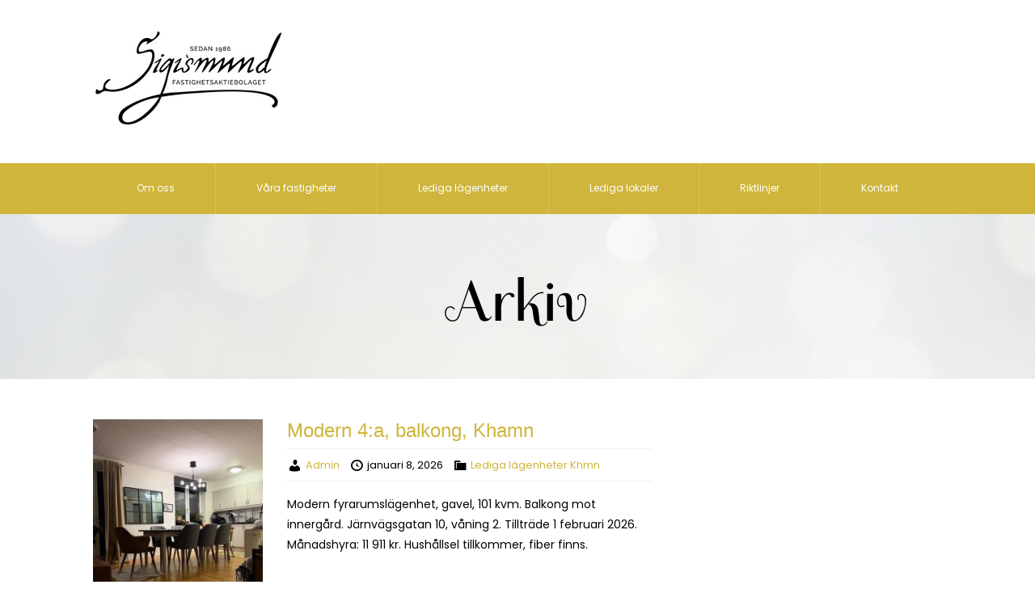

--- FILE ---
content_type: text/html; charset=UTF-8
request_url: https://www.sigismundfastigheter.se/nyheter/
body_size: 12110
content:
<!doctype html>
<html lang="sv-SE">

<head>
	<meta charset="UTF-8">
	<meta name="viewport" content="width=device-width, initial-scale=1">
	<link rel="profile" href="https://gmpg.org/xfn/11">
	<link rel="pingback" href="https://www.sigismundfastigheter.se/xmlrpc.php" />
	<title>Nyheter &#8211; sigismundfastigheter.se</title>
<meta name='robots' content='max-image-preview:large' />
<link rel='dns-prefetch' href='//fonts-static.group-cdn.one' />
<style id='wp-img-auto-sizes-contain-inline-css' type='text/css'>
img:is([sizes=auto i],[sizes^="auto," i]){contain-intrinsic-size:3000px 1500px}
/*# sourceURL=wp-img-auto-sizes-contain-inline-css */
</style>
<link rel='stylesheet' id='ot-google-fonts-via-onecom-cdn-poppins-css' href='https://fonts-static.group-cdn.one/fonts/google/poppins/poppins.css' type='text/css' media='all' />
<link rel='stylesheet' id='ot-google-fonts-via-onecom-cdn-spirax-css' href='https://fonts-static.group-cdn.one/fonts/google/spirax/spirax.css' type='text/css' media='all' />
<style id='wp-emoji-styles-inline-css' type='text/css'>

	img.wp-smiley, img.emoji {
		display: inline !important;
		border: none !important;
		box-shadow: none !important;
		height: 1em !important;
		width: 1em !important;
		margin: 0 0.07em !important;
		vertical-align: -0.1em !important;
		background: none !important;
		padding: 0 !important;
	}
/*# sourceURL=wp-emoji-styles-inline-css */
</style>
<style id='wp-block-library-inline-css' type='text/css'>
:root{--wp-block-synced-color:#7a00df;--wp-block-synced-color--rgb:122,0,223;--wp-bound-block-color:var(--wp-block-synced-color);--wp-editor-canvas-background:#ddd;--wp-admin-theme-color:#007cba;--wp-admin-theme-color--rgb:0,124,186;--wp-admin-theme-color-darker-10:#006ba1;--wp-admin-theme-color-darker-10--rgb:0,107,160.5;--wp-admin-theme-color-darker-20:#005a87;--wp-admin-theme-color-darker-20--rgb:0,90,135;--wp-admin-border-width-focus:2px}@media (min-resolution:192dpi){:root{--wp-admin-border-width-focus:1.5px}}.wp-element-button{cursor:pointer}:root .has-very-light-gray-background-color{background-color:#eee}:root .has-very-dark-gray-background-color{background-color:#313131}:root .has-very-light-gray-color{color:#eee}:root .has-very-dark-gray-color{color:#313131}:root .has-vivid-green-cyan-to-vivid-cyan-blue-gradient-background{background:linear-gradient(135deg,#00d084,#0693e3)}:root .has-purple-crush-gradient-background{background:linear-gradient(135deg,#34e2e4,#4721fb 50%,#ab1dfe)}:root .has-hazy-dawn-gradient-background{background:linear-gradient(135deg,#faaca8,#dad0ec)}:root .has-subdued-olive-gradient-background{background:linear-gradient(135deg,#fafae1,#67a671)}:root .has-atomic-cream-gradient-background{background:linear-gradient(135deg,#fdd79a,#004a59)}:root .has-nightshade-gradient-background{background:linear-gradient(135deg,#330968,#31cdcf)}:root .has-midnight-gradient-background{background:linear-gradient(135deg,#020381,#2874fc)}:root{--wp--preset--font-size--normal:16px;--wp--preset--font-size--huge:42px}.has-regular-font-size{font-size:1em}.has-larger-font-size{font-size:2.625em}.has-normal-font-size{font-size:var(--wp--preset--font-size--normal)}.has-huge-font-size{font-size:var(--wp--preset--font-size--huge)}.has-text-align-center{text-align:center}.has-text-align-left{text-align:left}.has-text-align-right{text-align:right}.has-fit-text{white-space:nowrap!important}#end-resizable-editor-section{display:none}.aligncenter{clear:both}.items-justified-left{justify-content:flex-start}.items-justified-center{justify-content:center}.items-justified-right{justify-content:flex-end}.items-justified-space-between{justify-content:space-between}.screen-reader-text{border:0;clip-path:inset(50%);height:1px;margin:-1px;overflow:hidden;padding:0;position:absolute;width:1px;word-wrap:normal!important}.screen-reader-text:focus{background-color:#ddd;clip-path:none;color:#444;display:block;font-size:1em;height:auto;left:5px;line-height:normal;padding:15px 23px 14px;text-decoration:none;top:5px;width:auto;z-index:100000}html :where(.has-border-color){border-style:solid}html :where([style*=border-top-color]){border-top-style:solid}html :where([style*=border-right-color]){border-right-style:solid}html :where([style*=border-bottom-color]){border-bottom-style:solid}html :where([style*=border-left-color]){border-left-style:solid}html :where([style*=border-width]){border-style:solid}html :where([style*=border-top-width]){border-top-style:solid}html :where([style*=border-right-width]){border-right-style:solid}html :where([style*=border-bottom-width]){border-bottom-style:solid}html :where([style*=border-left-width]){border-left-style:solid}html :where(img[class*=wp-image-]){height:auto;max-width:100%}:where(figure){margin:0 0 1em}html :where(.is-position-sticky){--wp-admin--admin-bar--position-offset:var(--wp-admin--admin-bar--height,0px)}@media screen and (max-width:600px){html :where(.is-position-sticky){--wp-admin--admin-bar--position-offset:0px}}

/*# sourceURL=wp-block-library-inline-css */
</style><style id='global-styles-inline-css' type='text/css'>
:root{--wp--preset--aspect-ratio--square: 1;--wp--preset--aspect-ratio--4-3: 4/3;--wp--preset--aspect-ratio--3-4: 3/4;--wp--preset--aspect-ratio--3-2: 3/2;--wp--preset--aspect-ratio--2-3: 2/3;--wp--preset--aspect-ratio--16-9: 16/9;--wp--preset--aspect-ratio--9-16: 9/16;--wp--preset--color--black: #000000;--wp--preset--color--cyan-bluish-gray: #abb8c3;--wp--preset--color--white: #ffffff;--wp--preset--color--pale-pink: #f78da7;--wp--preset--color--vivid-red: #cf2e2e;--wp--preset--color--luminous-vivid-orange: #ff6900;--wp--preset--color--luminous-vivid-amber: #fcb900;--wp--preset--color--light-green-cyan: #7bdcb5;--wp--preset--color--vivid-green-cyan: #00d084;--wp--preset--color--pale-cyan-blue: #8ed1fc;--wp--preset--color--vivid-cyan-blue: #0693e3;--wp--preset--color--vivid-purple: #9b51e0;--wp--preset--gradient--vivid-cyan-blue-to-vivid-purple: linear-gradient(135deg,rgb(6,147,227) 0%,rgb(155,81,224) 100%);--wp--preset--gradient--light-green-cyan-to-vivid-green-cyan: linear-gradient(135deg,rgb(122,220,180) 0%,rgb(0,208,130) 100%);--wp--preset--gradient--luminous-vivid-amber-to-luminous-vivid-orange: linear-gradient(135deg,rgb(252,185,0) 0%,rgb(255,105,0) 100%);--wp--preset--gradient--luminous-vivid-orange-to-vivid-red: linear-gradient(135deg,rgb(255,105,0) 0%,rgb(207,46,46) 100%);--wp--preset--gradient--very-light-gray-to-cyan-bluish-gray: linear-gradient(135deg,rgb(238,238,238) 0%,rgb(169,184,195) 100%);--wp--preset--gradient--cool-to-warm-spectrum: linear-gradient(135deg,rgb(74,234,220) 0%,rgb(151,120,209) 20%,rgb(207,42,186) 40%,rgb(238,44,130) 60%,rgb(251,105,98) 80%,rgb(254,248,76) 100%);--wp--preset--gradient--blush-light-purple: linear-gradient(135deg,rgb(255,206,236) 0%,rgb(152,150,240) 100%);--wp--preset--gradient--blush-bordeaux: linear-gradient(135deg,rgb(254,205,165) 0%,rgb(254,45,45) 50%,rgb(107,0,62) 100%);--wp--preset--gradient--luminous-dusk: linear-gradient(135deg,rgb(255,203,112) 0%,rgb(199,81,192) 50%,rgb(65,88,208) 100%);--wp--preset--gradient--pale-ocean: linear-gradient(135deg,rgb(255,245,203) 0%,rgb(182,227,212) 50%,rgb(51,167,181) 100%);--wp--preset--gradient--electric-grass: linear-gradient(135deg,rgb(202,248,128) 0%,rgb(113,206,126) 100%);--wp--preset--gradient--midnight: linear-gradient(135deg,rgb(2,3,129) 0%,rgb(40,116,252) 100%);--wp--preset--font-size--small: 13px;--wp--preset--font-size--medium: 20px;--wp--preset--font-size--large: 36px;--wp--preset--font-size--x-large: 42px;--wp--preset--spacing--20: 0.44rem;--wp--preset--spacing--30: 0.67rem;--wp--preset--spacing--40: 1rem;--wp--preset--spacing--50: 1.5rem;--wp--preset--spacing--60: 2.25rem;--wp--preset--spacing--70: 3.38rem;--wp--preset--spacing--80: 5.06rem;--wp--preset--shadow--natural: 6px 6px 9px rgba(0, 0, 0, 0.2);--wp--preset--shadow--deep: 12px 12px 50px rgba(0, 0, 0, 0.4);--wp--preset--shadow--sharp: 6px 6px 0px rgba(0, 0, 0, 0.2);--wp--preset--shadow--outlined: 6px 6px 0px -3px rgb(255, 255, 255), 6px 6px rgb(0, 0, 0);--wp--preset--shadow--crisp: 6px 6px 0px rgb(0, 0, 0);}:where(.is-layout-flex){gap: 0.5em;}:where(.is-layout-grid){gap: 0.5em;}body .is-layout-flex{display: flex;}.is-layout-flex{flex-wrap: wrap;align-items: center;}.is-layout-flex > :is(*, div){margin: 0;}body .is-layout-grid{display: grid;}.is-layout-grid > :is(*, div){margin: 0;}:where(.wp-block-columns.is-layout-flex){gap: 2em;}:where(.wp-block-columns.is-layout-grid){gap: 2em;}:where(.wp-block-post-template.is-layout-flex){gap: 1.25em;}:where(.wp-block-post-template.is-layout-grid){gap: 1.25em;}.has-black-color{color: var(--wp--preset--color--black) !important;}.has-cyan-bluish-gray-color{color: var(--wp--preset--color--cyan-bluish-gray) !important;}.has-white-color{color: var(--wp--preset--color--white) !important;}.has-pale-pink-color{color: var(--wp--preset--color--pale-pink) !important;}.has-vivid-red-color{color: var(--wp--preset--color--vivid-red) !important;}.has-luminous-vivid-orange-color{color: var(--wp--preset--color--luminous-vivid-orange) !important;}.has-luminous-vivid-amber-color{color: var(--wp--preset--color--luminous-vivid-amber) !important;}.has-light-green-cyan-color{color: var(--wp--preset--color--light-green-cyan) !important;}.has-vivid-green-cyan-color{color: var(--wp--preset--color--vivid-green-cyan) !important;}.has-pale-cyan-blue-color{color: var(--wp--preset--color--pale-cyan-blue) !important;}.has-vivid-cyan-blue-color{color: var(--wp--preset--color--vivid-cyan-blue) !important;}.has-vivid-purple-color{color: var(--wp--preset--color--vivid-purple) !important;}.has-black-background-color{background-color: var(--wp--preset--color--black) !important;}.has-cyan-bluish-gray-background-color{background-color: var(--wp--preset--color--cyan-bluish-gray) !important;}.has-white-background-color{background-color: var(--wp--preset--color--white) !important;}.has-pale-pink-background-color{background-color: var(--wp--preset--color--pale-pink) !important;}.has-vivid-red-background-color{background-color: var(--wp--preset--color--vivid-red) !important;}.has-luminous-vivid-orange-background-color{background-color: var(--wp--preset--color--luminous-vivid-orange) !important;}.has-luminous-vivid-amber-background-color{background-color: var(--wp--preset--color--luminous-vivid-amber) !important;}.has-light-green-cyan-background-color{background-color: var(--wp--preset--color--light-green-cyan) !important;}.has-vivid-green-cyan-background-color{background-color: var(--wp--preset--color--vivid-green-cyan) !important;}.has-pale-cyan-blue-background-color{background-color: var(--wp--preset--color--pale-cyan-blue) !important;}.has-vivid-cyan-blue-background-color{background-color: var(--wp--preset--color--vivid-cyan-blue) !important;}.has-vivid-purple-background-color{background-color: var(--wp--preset--color--vivid-purple) !important;}.has-black-border-color{border-color: var(--wp--preset--color--black) !important;}.has-cyan-bluish-gray-border-color{border-color: var(--wp--preset--color--cyan-bluish-gray) !important;}.has-white-border-color{border-color: var(--wp--preset--color--white) !important;}.has-pale-pink-border-color{border-color: var(--wp--preset--color--pale-pink) !important;}.has-vivid-red-border-color{border-color: var(--wp--preset--color--vivid-red) !important;}.has-luminous-vivid-orange-border-color{border-color: var(--wp--preset--color--luminous-vivid-orange) !important;}.has-luminous-vivid-amber-border-color{border-color: var(--wp--preset--color--luminous-vivid-amber) !important;}.has-light-green-cyan-border-color{border-color: var(--wp--preset--color--light-green-cyan) !important;}.has-vivid-green-cyan-border-color{border-color: var(--wp--preset--color--vivid-green-cyan) !important;}.has-pale-cyan-blue-border-color{border-color: var(--wp--preset--color--pale-cyan-blue) !important;}.has-vivid-cyan-blue-border-color{border-color: var(--wp--preset--color--vivid-cyan-blue) !important;}.has-vivid-purple-border-color{border-color: var(--wp--preset--color--vivid-purple) !important;}.has-vivid-cyan-blue-to-vivid-purple-gradient-background{background: var(--wp--preset--gradient--vivid-cyan-blue-to-vivid-purple) !important;}.has-light-green-cyan-to-vivid-green-cyan-gradient-background{background: var(--wp--preset--gradient--light-green-cyan-to-vivid-green-cyan) !important;}.has-luminous-vivid-amber-to-luminous-vivid-orange-gradient-background{background: var(--wp--preset--gradient--luminous-vivid-amber-to-luminous-vivid-orange) !important;}.has-luminous-vivid-orange-to-vivid-red-gradient-background{background: var(--wp--preset--gradient--luminous-vivid-orange-to-vivid-red) !important;}.has-very-light-gray-to-cyan-bluish-gray-gradient-background{background: var(--wp--preset--gradient--very-light-gray-to-cyan-bluish-gray) !important;}.has-cool-to-warm-spectrum-gradient-background{background: var(--wp--preset--gradient--cool-to-warm-spectrum) !important;}.has-blush-light-purple-gradient-background{background: var(--wp--preset--gradient--blush-light-purple) !important;}.has-blush-bordeaux-gradient-background{background: var(--wp--preset--gradient--blush-bordeaux) !important;}.has-luminous-dusk-gradient-background{background: var(--wp--preset--gradient--luminous-dusk) !important;}.has-pale-ocean-gradient-background{background: var(--wp--preset--gradient--pale-ocean) !important;}.has-electric-grass-gradient-background{background: var(--wp--preset--gradient--electric-grass) !important;}.has-midnight-gradient-background{background: var(--wp--preset--gradient--midnight) !important;}.has-small-font-size{font-size: var(--wp--preset--font-size--small) !important;}.has-medium-font-size{font-size: var(--wp--preset--font-size--medium) !important;}.has-large-font-size{font-size: var(--wp--preset--font-size--large) !important;}.has-x-large-font-size{font-size: var(--wp--preset--font-size--x-large) !important;}
/*# sourceURL=global-styles-inline-css */
</style>

<style id='classic-theme-styles-inline-css' type='text/css'>
/*! This file is auto-generated */
.wp-block-button__link{color:#fff;background-color:#32373c;border-radius:9999px;box-shadow:none;text-decoration:none;padding:calc(.667em + 2px) calc(1.333em + 2px);font-size:1.125em}.wp-block-file__button{background:#32373c;color:#fff;text-decoration:none}
/*# sourceURL=/wp-includes/css/classic-themes.min.css */
</style>
<link rel='stylesheet' id='contact-form-7-css' href='https://www.sigismundfastigheter.se/wp-content/plugins/contact-form-7/includes/css/styles.css?ver=6.1.4' type='text/css' media='all' />
<link rel='stylesheet' id='style-oct-all-css' href='https://www.sigismundfastigheter.se/wp-content/themes/onecom-grace-fellowship/assets/min-css/style.min.css?ver=1.5.5' type='text/css' media='all' />
<link rel='stylesheet' id='dashicons-css' href='https://www.sigismundfastigheter.se/wp-includes/css/dashicons.min.css?ver=6.9' type='text/css' media='all' />
<link rel='stylesheet' id='poppins-google-font-css' href='//fonts-static.group-cdn.one/fonts/google/poppins/poppins.css?ver=6.9' type='text/css' media='all' />
<link rel='stylesheet' id='spirax-google-font-css' href='//fonts-static.group-cdn.one/fonts/google/spirax/spirax.css?ver=6.9' type='text/css' media='all' />
<script type="text/javascript" src="https://www.sigismundfastigheter.se/wp-includes/js/jquery/jquery.min.js?ver=3.7.1" id="jquery-core-js"></script>
<script type="text/javascript" src="https://www.sigismundfastigheter.se/wp-includes/js/jquery/jquery-migrate.min.js?ver=3.4.1" id="jquery-migrate-js"></script>
<link rel="https://api.w.org/" href="https://www.sigismundfastigheter.se/wp-json/" /><link rel="EditURI" type="application/rsd+xml" title="RSD" href="https://www.sigismundfastigheter.se/xmlrpc.php?rsd" />
<meta name="generator" content="WordPress 6.9" />
<!-- Analytics by WP Statistics - https://wp-statistics.com -->
<link rel="icon" href="https://www.sigismundfastigheter.se/wp-content/uploads/2021/10/cropped-Untitled-design-2-32x32.png" sizes="32x32" />
<link rel="icon" href="https://www.sigismundfastigheter.se/wp-content/uploads/2021/10/cropped-Untitled-design-2-192x192.png" sizes="192x192" />
<link rel="apple-touch-icon" href="https://www.sigismundfastigheter.se/wp-content/uploads/2021/10/cropped-Untitled-design-2-180x180.png" />
<meta name="msapplication-TileImage" content="https://www.sigismundfastigheter.se/wp-content/uploads/2021/10/cropped-Untitled-design-2-270x270.png" />
	


<style type="text/css">
    
    /* Primary Skin Color */
    .oct-post-meta a,
    oct-post-meta a:visited,
    .widget-area a,
    .widget-area a:visited,
    .card-body h2 a,
    .card-body h2 a:visited {
        color: #cfb53b;
    }

    /* Primary Skin Color */
    /* a:hover,
        .section-content a:hover,
        .featured-box a:hover,
        .oct-main-content a:hover,
        .widget a:hover,
        .oct-post-meta a:hover,
        .widget-area a:hover,
        .widget-area h2 a:hover,
        .card-body h2 a:hover{
            color: #cfb53b;
        } */

    #wp-calendar thead th {
        background-color: #cfb53b;
    }

    /* a.oct-btn-primary,
        a.oct-btn-primary:visited,
            border-color: #cfb53b !important;
        } */
    /* a.oct-btn-primary:hover {
            background-color: #cfb53b;
        } */

    /* .onecom-webshop-main button,
        .onecom-webshop-main button:visited{
            border-color: #cfb53b;
            color: #cfb53b;
        }
        .onecom-webshop-main a.button:hover,
        .onecom-webshop-main button:hover
        {
            background-color: #cfb53b !important;
        } */

    body {color:#000000;}.onecom-webshop-main svg {fill:#000000;}#page{background-color:#ffffff;}section{background-color:#ffffff;}h1  {color:#000000;}h2{color:#000000;}h3{color:#000000;}h4{color:#000000;}h5{color:#000000;}h6{color:#000000;}a, .page .oct-post-content a, .single .oct-post-content a,.section-content a, .featured-box a, .oct-main-content a, .widget a, .textwidget a, .service-details a{color:#cfb53b;}a:active, .page .oct-post-content a:active, .single .oct-post-content a:active, .section-content a:active, .featured-box a:active, .oct-main-content a:active, .widget a:active, .textwidget a:active, .service-details a:active{color:#cfb53b;}a:visited, .page .oct-post-content a:visited, .single .oct-post-content a:visited, .section-content a:visited, .featured-box a:visited, .oct-main-content a:visited, .widget a:visited, .textwidget a:visited, .service-details a:visited{color:#cfb53b;}a:hover, .page .oct-post-content a:hover, .single .oct-post-content a:hover, .section-content a:hover, .featured-box a:hover, .oct-main-content a:hover, .widget a:hover, .oct-post-meta a:hover, .widget-area a:hover, .widget-area h2 a:hover, .card-body h2 a:hover{color:#D9C363;}.oct-btn-primary, .oct-btn-primary:visited, .oct-btn-primary:active,
                a.oct-btn-primary, a.oct-btn-primary:visited, a.oct-btn-primary:active,
                input[type="submit"]{color:#ffffff;background-color:#cfb53b;}.oct-btn-primary:hover, a.oct-btn-primary:hover,input[type="submit"]:hover {color:#ffffff;background-color:#D9C363;}.onecom-webshop-main a.button, .onecom-webshop-main button, .onecom-webshop-main a.button:visited{color:#ffffff;background-color:#cfb53b;}.onecom-webshop-main a.button:hover, .onecom-webshop-main button:hover{color:#ffffff !important;background-color:#D9C363 !important;}.onecom-webshop-main a.button.button-back {color:#ffffff; background-color:#cfb53b;}.oct-btn-secondary, .oct-btn-secondary:visited, .oct-btn-secondary:active{color:#ffffff;background-color:#cfb53b;}.oct-btn-secondary:hover{color:#ffffff;background-color:#D9C363;}.oct-header-menu {background-color:#cfb53b;}#primary-nav ul li a{color:#ffffff;}#primary-nav ul li:hover > a{color:#000000;}#primary-nav ul li.current_page_item a, #primary-nav ul li.current-menu-item>a, #primary-nav ul li.current-menu-parent a{color:#000000;}#primary-nav ul li a{background-color:#cfb53b;}#primary-nav ul li:hover > a{background-color:#eee8aa;}#primary-nav ul li.current_page_item a, #primary-nav ul li.current-menu-item>a, #primary-nav ul li.current-menu-parent a{background-color:#eee8aa;}#primary-nav ul.sub-menu li a{color:#ffffff;}#primary-nav ul.sub-menu li:hover > a{color:#000000;}#primary-nav ul.sub-menu li.current_page_item a, #primary-nav ul.sub-menu li.current-menu-item a{color:#000000;}#primary-nav ul.sub-menu li a{background-color:#cfb53b;}#primary-nav ul.sub-menu li:hover > a{background-color:#eee8aa;}#primary-nav ul.sub-menu li.current_page_item a, #primary-nav ul.sub-menu li.current-menu-item a{background-color:#eee8aa;}.oct-head-bar{background-color:#ffffff;}.oct-site-logo .logo-text-1 {color:#cfb53b;}.oct-site-logo .logo-text-2 {color:#cfb53b;}.oct-site-logo .logo-text-3{color:#6c6c6e;}.home-banner h2 {color:#ffffff;}.home-banner .sub-title {color:#60330f;}.home-banner {background-color:#f1f1f1;}.page-header h1 {color:#000000;}section.page-header{background-color:#f1f1f1;background-image:url( https://www.sigismundfastigheter.se/wp-content/uploads/2019/10/church-inner-page-header@2x.png );}#oct-site-footer{background-color:#f8f6d9;background-image:url( https://www.sigismundfastigheter.se/wp-content/uploads/2019/10/church-inner-page-header@2x.png );}#oct-site-footer h3{color:#000000;}#oct-site-footer, #oct-site-footer p, #oct-site-footer h4{color:#000000;}#oct-site-footer a{color:#000000;}#oct-site-footer a:active{color:#000000;}#oct-site-footer a:visited{color:#000000;}#oct-site-footer a:hover{color:#333333;}#oct-copyright {background-color:#cfb53b;}#oct-copyright, #oct-copyright p{color:#000000;}.oct-head-bar .logo-text-1 {font-family:Poppins;font-size:32px;font-style:normal;font-weight:bold;text-decoration:none;}.oct-head-bar .logo-text-2 {font-family:Poppins;font-size:32px;font-style:normal;font-weight:bold;text-decoration:none;}.oct-head-bar .logo-text-3 {font-family:Poppins;font-size:10px;font-style:normal;font-weight:bold;text-decoration:none;}#primary-nav ul li a{font-family:Poppins;font-size:12px;font-style:normal;font-weight:400;text-decoration:none;}body, body p, .section-content, .section-content p, .sidebar, .oct-main-content, .oct-main-content p, widget-area, .textwidget{font-family:Poppins;font-size:14px;font-style:normal;font-weight:400;}h1, .oct-main-content h1, .widget-sidebar h1{font-family:Spirax;font-size:72px;font-style:normal;font-weight:normal;text-decoration:none;}h2, .oct-main-content h2, .widget-sidebar h2 {font-family:Spirax;font-size:72px;font-style:normal;font-weight:normal;text-decoration:none;}h3, .oct-main-content h3, .widget-sidebar h3{font-family:Poppins;font-size:24px;font-style:normal;font-weight:400;text-decoration:none;}h4, .oct-main-content h4, .widget-sidebar h4{font-family:Poppins;font-size:24px;font-style:normal;font-weight:400;text-decoration:none;}h5, .oct-main-content h5, .widget-sidebar h5{font-family:Poppins;font-size:16px;font-style:normal;text-decoration:none;}h6, .oct-main-content h6, .widget-sidebar h6{font-family:Poppins;font-size:14px;font-style:normal;font-weight:400;text-decoration:none;}.section-title h2 {font-family:Spirax;font-size:72px;font-style:normal;font-weight:normal;text-decoration:none;}.oct-btn-primary{font-family:Poppins;font-size:14px;font-style:normal;font-weight:normal;text-decoration:none;}.oct-btn-secondary{font-family:Poppins;font-size:14px;font-style:normal;font-weight:normal;text-decoration:none;}#oct-site-footer h3 {font-family:Spirax;font-size:36px;font-style:normal;font-weight:400;text-decoration:none;}#oct-site-footer, #oct-site-footer div, #oct-site-footer p, #oct-site-footer li {font-family:Poppins;font-size:12px;font-style:normal;font-weight:normal;line-height:22px;text-decoration:none;}/* Your custom CSS goes here */</style>	<link rel='stylesheet' id='one-shortcode-css-css' href='https://www.sigismundfastigheter.se/wp-content/themes/onecom-grace-fellowship/one-shortcodes/min-css/one-shortcodes.min.css?ver=6.9' type='text/css' media='all' />
</head>

<body class="blog wp-custom-logo wp-theme-onecom-grace-fellowship onecom-theme onecom-grace-fellowship">
	<div id="oct-wrapper">
		<div id="page">
			<a class="skip-link screen-reader-text" href="#content">Skip to content</a>

			<header id="masthead" class="site-header">
				<section class="oct-head-bar">
    <div class="container">
        <div class="row d-md-none">
            <div class="col-1">
                <button class="menu-toggle mobile-only" aria-controls="sticky_menu" aria-expanded="false">Menu</button>
            </div>
        </div>
        <div class="row d-md-flex">
            <div class="col-12 col-md-3">
                <div class="oct-site-logo">
                    
                        <h1 class="site-title">
                            <a href="https://www.sigismundfastigheter.se/" rel="home">
                                <img src="https://www.sigismundfastigheter.se/wp-content/uploads/2021/10/Sigismund-logga-238x130-1.png" alt="sigismundfastigheter.se" role="logo" />                            </a>
                        </h1>

                                    </div>
                
            </div>
            

            <div class="col-12 col-md-1">
            </div>

        </div>
    </div>
</section><section class="site-header oct-header-menu d-none d-md-block">
    <header>
        <div class="container">
            <div class="row">
                <div class="col-12">
                    <!-- START nav container -->
                    <nav class="nav primary-nav" id="primary-nav">
                        <ul id="menu-primary" class="menu"><li id="menu-item-223" class="menu-item menu-item-type-post_type menu-item-object-page menu-item-223"><a href="https://www.sigismundfastigheter.se/om-oss/">Om oss</a></li>
<li id="menu-item-835" class="menu-item menu-item-type-post_type menu-item-object-page menu-item-835"><a href="https://www.sigismundfastigheter.se/vara-fastigheter-3/">Våra fastigheter</a></li>
<li id="menu-item-1243" class="menu-item menu-item-type-taxonomy menu-item-object-category menu-item-1243"><a href="https://www.sigismundfastigheter.se/category/ledigt/">Lediga lägenheter</a></li>
<li id="menu-item-404" class="menu-item menu-item-type-post_type menu-item-object-page menu-item-404"><a href="https://www.sigismundfastigheter.se/lediga-rum/">Lediga lokaler</a></li>
<li id="menu-item-1689" class="menu-item menu-item-type-post_type menu-item-object-page menu-item-1689"><a href="https://www.sigismundfastigheter.se/riktlinjer/">Riktlinjer</a></li>
<li id="menu-item-219" class="menu-item menu-item-type-post_type menu-item-object-page menu-item-219"><a href="https://www.sigismundfastigheter.se/kontakt/">Kontakt</a></li>
</ul>                    </nav>
                </div>
            </div>
        </div>
    </header>
</section>
			</header><!-- #masthead --><!-- Get header title -->
<section class="page-header">
	<div class="container">
		<div class="row">
			<div class="col-12">
				<div class="page-title text-center">
					<h1>
						Arkiv					</h1>
				</div>
			</div>
		</div>
	</div>
</section>


<!-- START Main page content -->
<section class="oct-main-section" role="main">

	<div class="container">
		<div class="row">

			<!-- Left Sidebar -->
			
			<!-- Main Content -->
			<div class="col-md-8">
				<!-- Post Block -->
<article class="main-content-box">

    <div class="row section-content-box">
        <!-- Featured Image -->
                    <div class="col-md-4">
                <figure class="featured-media">
                    <img width="240" height="320" src="https://www.sigismundfastigheter.se/wp-content/uploads/2026/01/Jarnvagsg-4a-101kvm-huvudbild.jpg" class="img-fluid wp-post-image" alt="" decoding="async" fetchpriority="high" srcset="https://www.sigismundfastigheter.se/wp-content/uploads/2026/01/Jarnvagsg-4a-101kvm-huvudbild.jpg 240w, https://www.sigismundfastigheter.se/wp-content/uploads/2026/01/Jarnvagsg-4a-101kvm-huvudbild-225x300.jpg 225w" sizes="(max-width: 240px) 100vw, 240px" />                </figure>
            </div>
                <!-- Main page/post content -->
        <div class="main-content col-md-8">
            <header>
                <h3>
                    <a href="https://www.sigismundfastigheter.se/2026/01/08/modern-4a-balkong-khamn/">
                        Modern 4:a, balkong, Khamn                    </a>
                </h3>
            </header>

            <!-- Post Metadata -->
                                <div class="oct-post-meta" role="contentinfo">
        <ul class="list-inline">
            <!-- Post Author -->
            <li class="list-inline-item post-author">
                <span class="dashicons dashicons-admin-users"></span>
                <a href="https://www.sigismundfastigheter.se/author/administrator/">
                    Admin                </a>
            </li>

                            <!-- Post Publish & Updated Date & Time -->
                <li class="list-inline-item post-date">
                    <i class="dashicons dashicons-clock"></i>
                    <time class="post-date entry-date published updated" datetime="2026-01-08T13:54:28+01:00">januari 8, 2026</time>                </li>
            

            <!-- If single show all categories, else first only -->
                            <li class="list-inline-item post-categories">
                    <i class="dashicons dashicons-category"></i>
                    
                    <!-- Print a link to this category -->
                    <a href="https://www.sigismundfastigheter.se/category/lediga-lagenheter-khmn/" title="Lediga lägenheter Khmn">
                        Lediga lägenheter Khmn                    </a>
                </li>
            
                    </ul>
    </div>
            
            <!-- Content Excerpt -->
            <div class="featured-content">
                Modern fyrarumslägenhet, gavel, 101 kvm. Balkong mot innergård. Järnvägsgatan 10, våning 2. Tillträde 1 februari 2026. Månadshyra: 11 911 kr. Hushållsel tillkommer, fiber finns.            </div>
            <div class="oct-button-box">
                <a class="btn oct-btn-primary" href="https://www.sigismundfastigheter.se/2026/01/08/modern-4a-balkong-khamn/">
                    Läs mer                </a>
            </div>
        </div>
    </div>

</article><!-- Post Block -->
<article class="main-content-box">

    <div class="row section-content-box">
        <!-- Featured Image -->
                    <div class="col-md-4">
                <figure class="featured-media">
                    <img width="240" height="320" src="https://www.sigismundfastigheter.se/wp-content/uploads/2025/12/Svea-76kvm-huvudbild-1.jpg" class="img-fluid wp-post-image" alt="" decoding="async" srcset="https://www.sigismundfastigheter.se/wp-content/uploads/2025/12/Svea-76kvm-huvudbild-1.jpg 240w, https://www.sigismundfastigheter.se/wp-content/uploads/2025/12/Svea-76kvm-huvudbild-1-225x300.jpg 225w" sizes="(max-width: 240px) 100vw, 240px" />                </figure>
            </div>
                <!-- Main page/post content -->
        <div class="main-content col-md-8">
            <header>
                <h3>
                    <a href="https://www.sigismundfastigheter.se/2025/12/23/1a-centralt-lage-kakelugnar-balkong-khamn/">
                        1:a, centralt läge, kakelugnar, balkong, Khamn                    </a>
                </h3>
            </header>

            <!-- Post Metadata -->
                                <div class="oct-post-meta" role="contentinfo">
        <ul class="list-inline">
            <!-- Post Author -->
            <li class="list-inline-item post-author">
                <span class="dashicons dashicons-admin-users"></span>
                <a href="https://www.sigismundfastigheter.se/author/administrator/">
                    Admin                </a>
            </li>

                            <!-- Post Publish & Updated Date & Time -->
                <li class="list-inline-item post-date">
                    <i class="dashicons dashicons-clock"></i>
                    <time class="post-date entry-date published updated" datetime="2025-12-23T10:50:41+01:00">december 23, 2025</time>                </li>
            

            <!-- If single show all categories, else first only -->
                            <li class="list-inline-item post-categories">
                    <i class="dashicons dashicons-category"></i>
                    
                    <!-- Print a link to this category -->
                    <a href="https://www.sigismundfastigheter.se/category/lediga-lagenheter-khmn/" title="Lediga lägenheter Khmn">
                        Lediga lägenheter Khmn                    </a>
                </li>
            
                    </ul>
    </div>
            
            <!-- Content Excerpt -->
            <div class="featured-content">
                Modern enrumslägenhet på gaveln, 76 kvm. Hovslagaregatan 1, Kristinehamn. Våning ett med balkong och två fina kakelugnar. Tillträde 1 januari 2026. Månadshyra 7 909 kr (varmhyra). Fiber finns. Hushållsel tillkommer.            </div>
            <div class="oct-button-box">
                <a class="btn oct-btn-primary" href="https://www.sigismundfastigheter.se/2025/12/23/1a-centralt-lage-kakelugnar-balkong-khamn/">
                    Läs mer                </a>
            </div>
        </div>
    </div>

</article><!-- Post Block -->
<article class="main-content-box">

    <div class="row section-content-box">
        <!-- Featured Image -->
                    <div class="col-md-4">
                <figure class="featured-media">
                    <img width="466" height="362" src="https://www.sigismundfastigheter.se/wp-content/uploads/2025/12/Tingshuset-kok-466x362.jpg" class="img-fluid wp-post-image" alt="" decoding="async" />                </figure>
            </div>
                <!-- Main page/post content -->
        <div class="main-content col-md-8">
            <header>
                <h3>
                    <a href="https://www.sigismundfastigheter.se/2025/12/17/forsaljning-av-glas-porslin-mm-18-dec-16-18/">
                        Försäljning av glas, porslin mm 18 dec 16-18                    </a>
                </h3>
            </header>

            <!-- Post Metadata -->
                                <div class="oct-post-meta" role="contentinfo">
        <ul class="list-inline">
            <!-- Post Author -->
            <li class="list-inline-item post-author">
                <span class="dashicons dashicons-admin-users"></span>
                <a href="https://www.sigismundfastigheter.se/author/administrator/">
                    Admin                </a>
            </li>

                            <!-- Post Publish & Updated Date & Time -->
                <li class="list-inline-item post-date">
                    <i class="dashicons dashicons-clock"></i>
                    <time class="post-date entry-date published updated" datetime="2025-12-17T15:31:12+01:00">december 17, 2025</time>                </li>
            

            <!-- If single show all categories, else first only -->
                            <li class="list-inline-item post-categories">
                    <i class="dashicons dashicons-category"></i>
                    
                    <!-- Print a link to this category -->
                    <a href="https://www.sigismundfastigheter.se/category/lasvart/" title="Läsvärt">
                        Läsvärt                    </a>
                </li>
            
                    </ul>
    </div>
            
            <!-- Content Excerpt -->
            <div class="featured-content">
                Torsdagen den 18 december kl 16.00-18.00 säljer vi glas, porslin, dukar, ljuslyktor mm från den restaurangverksamhet som tidigare verkade i Tingshusets bottenplan. Swish eller kontant betalning. Det allra mesta är i finfint skick, något kan ha viss slitage. Allt säljs i befintligt skick.            </div>
            <div class="oct-button-box">
                <a class="btn oct-btn-primary" href="https://www.sigismundfastigheter.se/2025/12/17/forsaljning-av-glas-porslin-mm-18-dec-16-18/">
                    Läs mer                </a>
            </div>
        </div>
    </div>

</article><!-- Post Block -->
<article class="main-content-box">

    <div class="row section-content-box">
        <!-- Featured Image -->
                    <div class="col-md-4">
                <figure class="featured-media">
                    <img width="240" height="320" src="https://www.sigismundfastigheter.se/wp-content/uploads/2025/02/Hovslg-1-tvaa-gard-huvudbild.jpg" class="img-fluid wp-post-image" alt="" decoding="async" loading="lazy" srcset="https://www.sigismundfastigheter.se/wp-content/uploads/2025/02/Hovslg-1-tvaa-gard-huvudbild.jpg 240w, https://www.sigismundfastigheter.se/wp-content/uploads/2025/02/Hovslg-1-tvaa-gard-huvudbild-225x300.jpg 225w" sizes="auto, (max-width: 240px) 100vw, 240px" />                </figure>
            </div>
                <!-- Main page/post content -->
        <div class="main-content col-md-8">
            <header>
                <h3>
                    <a href="https://www.sigismundfastigheter.se/2025/12/14/central-2a-i-kulturkvarter-khamn/">
                        Central 2:a i kulturkvarter, Khamn                    </a>
                </h3>
            </header>

            <!-- Post Metadata -->
                                <div class="oct-post-meta" role="contentinfo">
        <ul class="list-inline">
            <!-- Post Author -->
            <li class="list-inline-item post-author">
                <span class="dashicons dashicons-admin-users"></span>
                <a href="https://www.sigismundfastigheter.se/author/administrator/">
                    Admin                </a>
            </li>

                            <!-- Post Publish & Updated Date & Time -->
                <li class="list-inline-item post-date">
                    <i class="dashicons dashicons-clock"></i>
                    <time class="post-date entry-date published updated" datetime="2025-12-14T15:07:00+01:00">december 14, 2025</time>                </li>
            

            <!-- If single show all categories, else first only -->
                            <li class="list-inline-item post-categories">
                    <i class="dashicons dashicons-category"></i>
                    
                    <!-- Print a link to this category -->
                    <a href="https://www.sigismundfastigheter.se/category/lediga-lagenheter-khmn/" title="Lediga lägenheter Khmn">
                        Lediga lägenheter Khmn                    </a>
                </li>
            
                    </ul>
    </div>
            
            <!-- Content Excerpt -->
            <div class="featured-content">
                Modern tvårumslägenhet på 70 kvm. Hovslagaregatan 1, Kristinehamn. Bottenplan med fönster mot innergården. Tillträde omgående. Månadshyra 8 000 kr (varmhyra), hushållsel tillkommer. Fiber finns.            </div>
            <div class="oct-button-box">
                <a class="btn oct-btn-primary" href="https://www.sigismundfastigheter.se/2025/12/14/central-2a-i-kulturkvarter-khamn/">
                    Läs mer                </a>
            </div>
        </div>
    </div>

</article><!-- Post Block -->
<article class="main-content-box">

    <div class="row section-content-box">
        <!-- Featured Image -->
                    <div class="col-md-4">
                <figure class="featured-media">
                    <img width="240" height="320" src="https://www.sigismundfastigheter.se/wp-content/uploads/2025/09/Edsg-6-93kvm-huvudbild.jpg" class="img-fluid wp-post-image" alt="" decoding="async" loading="lazy" srcset="https://www.sigismundfastigheter.se/wp-content/uploads/2025/09/Edsg-6-93kvm-huvudbild.jpg 240w, https://www.sigismundfastigheter.se/wp-content/uploads/2025/09/Edsg-6-93kvm-huvudbild-225x300.jpg 225w" sizes="auto, (max-width: 240px) 100vw, 240px" />                </figure>
            </div>
                <!-- Main page/post content -->
        <div class="main-content col-md-8">
            <header>
                <h3>
                    <a href="https://www.sigismundfastigheter.se/2025/09/20/3a-med-balkong-v-borg/">
                        3:a med balkong, V-borg                    </a>
                </h3>
            </header>

            <!-- Post Metadata -->
                                <div class="oct-post-meta" role="contentinfo">
        <ul class="list-inline">
            <!-- Post Author -->
            <li class="list-inline-item post-author">
                <span class="dashicons dashicons-admin-users"></span>
                <a href="https://www.sigismundfastigheter.se/author/administrator/">
                    Admin                </a>
            </li>

                            <!-- Post Publish & Updated Date & Time -->
                <li class="list-inline-item post-date">
                    <i class="dashicons dashicons-clock"></i>
                    <time class="post-date entry-date published updated" datetime="2025-09-20T13:07:09+02:00">september 20, 2025</time>                </li>
            

            <!-- If single show all categories, else first only -->
                            <li class="list-inline-item post-categories">
                    <i class="dashicons dashicons-category"></i>
                    
                    <!-- Print a link to this category -->
                    <a href="https://www.sigismundfastigheter.se/category/lediga-lagenheter-vborg/" title="Lediga lägenheter Vborg">
                        Lediga lägenheter Vborg                    </a>
                </li>
            
                    </ul>
    </div>
            
            <!-- Content Excerpt -->
            <div class="featured-content">
                Trerumslägenhet om 93 kvm på andra våningen på Edsgatan 6, Vänersborg. Lägenheten består av ett stort vardagsrum och två sovrum och separat kök. Balkong via vardagsrum. Tillträde 1 november. Månadshyra 9 225 kr (varmhyra). El ingår ej. Fiber finns ej.            </div>
            <div class="oct-button-box">
                <a class="btn oct-btn-primary" href="https://www.sigismundfastigheter.se/2025/09/20/3a-med-balkong-v-borg/">
                    Läs mer                </a>
            </div>
        </div>
    </div>

</article><!-- Post Block -->
<article class="main-content-box">

    <div class="row section-content-box">
        <!-- Featured Image -->
                    <div class="col-md-4">
                <figure class="featured-media">
                    <img width="240" height="320" src="https://www.sigismundfastigheter.se/wp-content/uploads/2025/08/Edsg-36b-1302-huvudbild.jpg" class="img-fluid wp-post-image" alt="" decoding="async" loading="lazy" srcset="https://www.sigismundfastigheter.se/wp-content/uploads/2025/08/Edsg-36b-1302-huvudbild.jpg 240w, https://www.sigismundfastigheter.se/wp-content/uploads/2025/08/Edsg-36b-1302-huvudbild-225x300.jpg 225w" sizes="auto, (max-width: 240px) 100vw, 240px" />                </figure>
            </div>
                <!-- Main page/post content -->
        <div class="main-content col-md-8">
            <header>
                <h3>
                    <a href="https://www.sigismundfastigheter.se/2025/08/22/nyrenoverad-1a-vind-v-borg/">
                        Nyrenoverad 1:a, vind, V-borg                    </a>
                </h3>
            </header>

            <!-- Post Metadata -->
                                <div class="oct-post-meta" role="contentinfo">
        <ul class="list-inline">
            <!-- Post Author -->
            <li class="list-inline-item post-author">
                <span class="dashicons dashicons-admin-users"></span>
                <a href="https://www.sigismundfastigheter.se/author/administrator/">
                    Admin                </a>
            </li>

                            <!-- Post Publish & Updated Date & Time -->
                <li class="list-inline-item post-date">
                    <i class="dashicons dashicons-clock"></i>
                    <time class="post-date entry-date published updated" datetime="2025-08-22T10:45:11+02:00">augusti 22, 2025</time>                </li>
            

            <!-- If single show all categories, else first only -->
                            <li class="list-inline-item post-categories">
                    <i class="dashicons dashicons-category"></i>
                    
                    <!-- Print a link to this category -->
                    <a href="https://www.sigismundfastigheter.se/category/lediga-lagenheter-vborg/" title="Lediga lägenheter Vborg">
                        Lediga lägenheter Vborg                    </a>
                </li>
            
                    </ul>
    </div>
            
            <!-- Content Excerpt -->
            <div class="featured-content">
                Kompakt och fräsch enrumslägenhet om 25 kvm, på vinden, Edsgatan 36B, Vänersborg. Sovalkov. Tillträde omgående. Månadshyra 4 375 kr (varmhyra). El ingår ej.            </div>
            <div class="oct-button-box">
                <a class="btn oct-btn-primary" href="https://www.sigismundfastigheter.se/2025/08/22/nyrenoverad-1a-vind-v-borg/">
                    Läs mer                </a>
            </div>
        </div>
    </div>

</article><!-- Post Block -->
<article class="main-content-box">

    <div class="row section-content-box">
        <!-- Featured Image -->
                    <div class="col-md-4">
                <figure class="featured-media">
                    <img width="240" height="320" src="https://www.sigismundfastigheter.se/wp-content/uploads/2025/08/Edsg-36b-1102-huvudbild.jpg" class="img-fluid wp-post-image" alt="" decoding="async" loading="lazy" srcset="https://www.sigismundfastigheter.se/wp-content/uploads/2025/08/Edsg-36b-1102-huvudbild.jpg 240w, https://www.sigismundfastigheter.se/wp-content/uploads/2025/08/Edsg-36b-1102-huvudbild-225x300.jpg 225w" sizes="auto, (max-width: 240px) 100vw, 240px" />                </figure>
            </div>
                <!-- Main page/post content -->
        <div class="main-content col-md-8">
            <header>
                <h3>
                    <a href="https://www.sigismundfastigheter.se/2025/08/22/rymlig-2a-gaveln-v-borg/">
                        Rymlig 2:a, gaveln, V-borg                    </a>
                </h3>
            </header>

            <!-- Post Metadata -->
                                <div class="oct-post-meta" role="contentinfo">
        <ul class="list-inline">
            <!-- Post Author -->
            <li class="list-inline-item post-author">
                <span class="dashicons dashicons-admin-users"></span>
                <a href="https://www.sigismundfastigheter.se/author/administrator/">
                    Admin                </a>
            </li>

                            <!-- Post Publish & Updated Date & Time -->
                <li class="list-inline-item post-date">
                    <i class="dashicons dashicons-clock"></i>
                    <time class="post-date entry-date published updated" datetime="2025-08-22T10:35:08+02:00">augusti 22, 2025</time>                </li>
            

            <!-- If single show all categories, else first only -->
                            <li class="list-inline-item post-categories">
                    <i class="dashicons dashicons-category"></i>
                    
                    <!-- Print a link to this category -->
                    <a href="https://www.sigismundfastigheter.se/category/lediga-lagenheter-vborg/" title="Lediga lägenheter Vborg">
                        Lediga lägenheter Vborg                    </a>
                </li>
            
                    </ul>
    </div>
            
            <!-- Content Excerpt -->
            <div class="featured-content">
                Rymlig och ljus tvårumslägenhet på gaveln. 54 kvm, andra våningen på Edsgatan 36B, Vänersborg. Tillträde omgående. Månadshyra 7 000 kr (varmhyra). El ingår ej.            </div>
            <div class="oct-button-box">
                <a class="btn oct-btn-primary" href="https://www.sigismundfastigheter.se/2025/08/22/rymlig-2a-gaveln-v-borg/">
                    Läs mer                </a>
            </div>
        </div>
    </div>

</article><!-- Post Block -->
<article class="main-content-box">

    <div class="row section-content-box">
        <!-- Featured Image -->
                    <div class="col-md-4">
                <figure class="featured-media">
                    <img width="240" height="320" src="https://www.sigismundfastigheter.se/wp-content/uploads/2025/08/Edsg-36b-1101-huvudbild.jpg" class="img-fluid wp-post-image" alt="" decoding="async" loading="lazy" srcset="https://www.sigismundfastigheter.se/wp-content/uploads/2025/08/Edsg-36b-1101-huvudbild.jpg 240w, https://www.sigismundfastigheter.se/wp-content/uploads/2025/08/Edsg-36b-1101-huvudbild-225x300.jpg 225w" sizes="auto, (max-width: 240px) 100vw, 240px" />                </figure>
            </div>
                <!-- Main page/post content -->
        <div class="main-content col-md-8">
            <header>
                <h3>
                    <a href="https://www.sigismundfastigheter.se/2025/08/22/2a-pa-gaveln-v-borg/">
                        2:a på gaveln, V-borg                    </a>
                </h3>
            </header>

            <!-- Post Metadata -->
                                <div class="oct-post-meta" role="contentinfo">
        <ul class="list-inline">
            <!-- Post Author -->
            <li class="list-inline-item post-author">
                <span class="dashicons dashicons-admin-users"></span>
                <a href="https://www.sigismundfastigheter.se/author/administrator/">
                    Admin                </a>
            </li>

                            <!-- Post Publish & Updated Date & Time -->
                <li class="list-inline-item post-date">
                    <i class="dashicons dashicons-clock"></i>
                    <time class="post-date entry-date published updated" datetime="2025-08-22T10:23:48+02:00">augusti 22, 2025</time>                </li>
            

            <!-- If single show all categories, else first only -->
                            <li class="list-inline-item post-categories">
                    <i class="dashicons dashicons-category"></i>
                    
                    <!-- Print a link to this category -->
                    <a href="https://www.sigismundfastigheter.se/category/lediga-lagenheter-vborg/" title="Lediga lägenheter Vborg">
                        Lediga lägenheter Vborg                    </a>
                </li>
            
                    </ul>
    </div>
            
            <!-- Content Excerpt -->
            <div class="featured-content">
                Tvårumslägenhet på gaveln med möblerbart kök. 54 kvm, andra våningen på Edsgatan 36B, Vänersborg. Tillträde omgående. Månadshyra 7 000 kr (varmhyra). El ingår ej.            </div>
            <div class="oct-button-box">
                <a class="btn oct-btn-primary" href="https://www.sigismundfastigheter.se/2025/08/22/2a-pa-gaveln-v-borg/">
                    Läs mer                </a>
            </div>
        </div>
    </div>

</article><!-- Post Block -->
<article class="main-content-box">

    <div class="row section-content-box">
        <!-- Featured Image -->
                    <div class="col-md-4">
                <figure class="featured-media">
                    <img width="240" height="320" src="https://www.sigismundfastigheter.se/wp-content/uploads/2025/08/Edsg-36a-1301-huvudbild.jpg" class="img-fluid wp-post-image" alt="" decoding="async" loading="lazy" srcset="https://www.sigismundfastigheter.se/wp-content/uploads/2025/08/Edsg-36a-1301-huvudbild.jpg 240w, https://www.sigismundfastigheter.se/wp-content/uploads/2025/08/Edsg-36a-1301-huvudbild-225x300.jpg 225w" sizes="auto, (max-width: 240px) 100vw, 240px" />                </figure>
            </div>
                <!-- Main page/post content -->
        <div class="main-content col-md-8">
            <header>
                <h3>
                    <a href="https://www.sigismundfastigheter.se/2025/08/21/nyrenoverad-vindslgh-1a-v-borg/">
                        Nyrenoverad vindslgh, 1:a, V-borg                    </a>
                </h3>
            </header>

            <!-- Post Metadata -->
                                <div class="oct-post-meta" role="contentinfo">
        <ul class="list-inline">
            <!-- Post Author -->
            <li class="list-inline-item post-author">
                <span class="dashicons dashicons-admin-users"></span>
                <a href="https://www.sigismundfastigheter.se/author/administrator/">
                    Admin                </a>
            </li>

                            <!-- Post Publish & Updated Date & Time -->
                <li class="list-inline-item post-date">
                    <i class="dashicons dashicons-clock"></i>
                    <time class="post-date entry-date published updated" datetime="2025-08-21T11:23:41+02:00">augusti 21, 2025</time>                </li>
            

            <!-- If single show all categories, else first only -->
                            <li class="list-inline-item post-categories">
                    <i class="dashicons dashicons-category"></i>
                    
                    <!-- Print a link to this category -->
                    <a href="https://www.sigismundfastigheter.se/category/lediga-lagenheter-vborg/" title="Lediga lägenheter Vborg">
                        Lediga lägenheter Vborg                    </a>
                </li>
            
                    </ul>
    </div>
            
            <!-- Content Excerpt -->
            <div class="featured-content">
                Nyrenoverad enrumslägenhet om 35 kvm på vinden, Edsgatan 36A, Vänersborg. Sovalkov. Tillträde omgående. Månadshyra 6 125 kr (varmhyra). El ingår ej.            </div>
            <div class="oct-button-box">
                <a class="btn oct-btn-primary" href="https://www.sigismundfastigheter.se/2025/08/21/nyrenoverad-vindslgh-1a-v-borg/">
                    Läs mer                </a>
            </div>
        </div>
    </div>

</article><!-- Post Block -->
<article class="main-content-box">

    <div class="row section-content-box">
        <!-- Featured Image -->
                    <div class="col-md-4">
                <figure class="featured-media">
                    <img width="240" height="320" src="https://www.sigismundfastigheter.se/wp-content/uploads/2025/08/Edsg-36a-1101-huvudbild.jpg" class="img-fluid wp-post-image" alt="" decoding="async" loading="lazy" srcset="https://www.sigismundfastigheter.se/wp-content/uploads/2025/08/Edsg-36a-1101-huvudbild.jpg 240w, https://www.sigismundfastigheter.se/wp-content/uploads/2025/08/Edsg-36a-1101-huvudbild-225x300.jpg 225w" sizes="auto, (max-width: 240px) 100vw, 240px" />                </figure>
            </div>
                <!-- Main page/post content -->
        <div class="main-content col-md-8">
            <header>
                <h3>
                    <a href="https://www.sigismundfastigheter.se/2025/08/21/2a-fransk-balkong-v-borg/">
                        2:a fransk balkong, V-borg                    </a>
                </h3>
            </header>

            <!-- Post Metadata -->
                                <div class="oct-post-meta" role="contentinfo">
        <ul class="list-inline">
            <!-- Post Author -->
            <li class="list-inline-item post-author">
                <span class="dashicons dashicons-admin-users"></span>
                <a href="https://www.sigismundfastigheter.se/author/administrator/">
                    Admin                </a>
            </li>

                            <!-- Post Publish & Updated Date & Time -->
                <li class="list-inline-item post-date">
                    <i class="dashicons dashicons-clock"></i>
                    <time class="post-date entry-date published updated" datetime="2025-08-21T10:50:42+02:00">augusti 21, 2025</time>                </li>
            

            <!-- If single show all categories, else first only -->
                            <li class="list-inline-item post-categories">
                    <i class="dashicons dashicons-category"></i>
                    
                    <!-- Print a link to this category -->
                    <a href="https://www.sigismundfastigheter.se/category/lediga-lagenheter-vborg/" title="Lediga lägenheter Vborg">
                        Lediga lägenheter Vborg                    </a>
                </li>
            
                    </ul>
    </div>
            
            <!-- Content Excerpt -->
            <div class="featured-content">
                Tvårumslägenhet med möblerbart kök. 54 kvm, Edsgatan 36A, Vänersborg. Tillträde omgående. Månadshyra 7 000 kr (varmhyra). El ingår ej.            </div>
            <div class="oct-button-box">
                <a class="btn oct-btn-primary" href="https://www.sigismundfastigheter.se/2025/08/21/2a-fransk-balkong-v-borg/">
                    Läs mer                </a>
            </div>
        </div>
    </div>

</article>
	<nav class="navigation pagination" aria-label="Sidnumrering för inlägg">
		<h2 class="screen-reader-text">Sidnumrering för inlägg</h2>
		<div class="nav-links"><span aria-current="page" class="page-numbers current">1</span>
<a class="page-numbers" href="https://www.sigismundfastigheter.se/nyheter/page/2/">2</a>
<a class="page-numbers" href="https://www.sigismundfastigheter.se/nyheter/page/3/">3</a>
<a class="next page-numbers" href="https://www.sigismundfastigheter.se/nyheter/page/2/">Nästa</a></div>
	</nav>			</div>

			<!-- Right Sidebar -->
							<aside class="col-md-4 sidebar main-sidebar" role="complementary">
									</aside>
			
		</div>
	</div>
</section>


<!-- END Page Content -->

	<footer id="oct-site-footer" class="footer-section bg-with-black">
		<div class="container no-padding">
			<div class="row">
				<div class="col-md-4 flex-column">
					<div class="v-center">
						<div id="one_icon_box_widget-4" class="widget widget_one_icon_box_widget"><div class="one-icon-box "  data-icon_color=""  data-icon_hover_color=""  data-icon_border_color=""  data-icon_border_hover_color=""  data-icon_background_color=""  data-icon_background_hover_color="" ><div class="one-icon-box-top icon-align-left"><div class="one-icon-box-main-icon"><img src="https://www.sigismundfastigheter.se/wp-content/uploads/2019/10/church-top-icon-location@2x.png" class="one-icon-box-image" alt="icon" style="border-radius:0px;width:40px;" /></div><div class="one-icon-box-description"><h4 class="one-icon-box-title" style="">Adress</h4><div class="one-icon-box-description-inner" style="">Pl 20, 181 21  Kristinehamn</div></div></div></div></div>					</div>
				</div>
				<div class="col-md-4 push-md-4 flex-column">
					<div class="v-center">
											</div>
				</div>
				<div class="col-md-4 pull-md-4 flex-column">
					<div class="v-center">
						<div id="one_icon_box_widget-6" class="widget widget_one_icon_box_widget"><div class="one-icon-box "  data-icon_color=""  data-icon_hover_color=""  data-icon_border_color=""  data-icon_border_hover_color=""  data-icon_background_color=""  data-icon_background_hover_color="" ><div class="one-icon-box-top icon-align-left"><div class="one-icon-box-main-icon"><img src="https://www.sigismundfastigheter.se/wp-content/uploads/2019/10/church-top-icon-email@2x.png" class="one-icon-box-image" alt="icon" style="border-radius:0px;width:40px;" /></div><div class="one-icon-box-description"><h4 class="one-icon-box-title" style="">Email </h4><div class="one-icon-box-description-inner" style="">info@sigismundfastigheter.se</div></div></div></div></div>					</div>
				</div>
			</div>
		</div>
	</footer>

	<div id="oct-copyright">
		<div class="container">
			<div class="oct-copyright">
				<span>Fastighetsaktiebolaget Sigismund © Alla rättigheter reserverade.				</span>
			</div>
		</div>
	</div>

</div><!-- #wrapper -->
</div>

<script type="speculationrules">
{"prefetch":[{"source":"document","where":{"and":[{"href_matches":"/*"},{"not":{"href_matches":["/wp-*.php","/wp-admin/*","/wp-content/uploads/*","/wp-content/*","/wp-content/plugins/*","/wp-content/themes/onecom-grace-fellowship/*","/*\\?(.+)"]}},{"not":{"selector_matches":"a[rel~=\"nofollow\"]"}},{"not":{"selector_matches":".no-prefetch, .no-prefetch a"}}]},"eagerness":"conservative"}]}
</script>
<!--- START Mobile Menu --->
    <div id="sticky_menu_wrapper" class="d-md-none"><ul id="sticky_menu" class="menu"><li class="menu-item menu-item-type-post_type menu-item-object-page menu-item-223"><a href="https://www.sigismundfastigheter.se/om-oss/">Om oss</a></li>
<li class="menu-item menu-item-type-post_type menu-item-object-page menu-item-835"><a href="https://www.sigismundfastigheter.se/vara-fastigheter-3/">Våra fastigheter</a></li>
<li class="menu-item menu-item-type-taxonomy menu-item-object-category menu-item-1243"><a href="https://www.sigismundfastigheter.se/category/ledigt/">Lediga lägenheter</a></li>
<li class="menu-item menu-item-type-post_type menu-item-object-page menu-item-404"><a href="https://www.sigismundfastigheter.se/lediga-rum/">Lediga lokaler</a></li>
<li class="menu-item menu-item-type-post_type menu-item-object-page menu-item-1689"><a href="https://www.sigismundfastigheter.se/riktlinjer/">Riktlinjer</a></li>
<li class="menu-item menu-item-type-post_type menu-item-object-page menu-item-219"><a href="https://www.sigismundfastigheter.se/kontakt/">Kontakt</a></li>
</ul><div class="sticky_menu_collapse"><i></i></div></div><script type="text/javascript" src="https://www.sigismundfastigheter.se/wp-includes/js/dist/hooks.min.js?ver=dd5603f07f9220ed27f1" id="wp-hooks-js"></script>
<script type="text/javascript" src="https://www.sigismundfastigheter.se/wp-includes/js/dist/i18n.min.js?ver=c26c3dc7bed366793375" id="wp-i18n-js"></script>
<script type="text/javascript" id="wp-i18n-js-after">
/* <![CDATA[ */
wp.i18n.setLocaleData( { 'text direction\u0004ltr': [ 'ltr' ] } );
//# sourceURL=wp-i18n-js-after
/* ]]> */
</script>
<script type="text/javascript" src="https://www.sigismundfastigheter.se/wp-content/plugins/contact-form-7/includes/swv/js/index.js?ver=6.1.4" id="swv-js"></script>
<script type="text/javascript" id="contact-form-7-js-translations">
/* <![CDATA[ */
( function( domain, translations ) {
	var localeData = translations.locale_data[ domain ] || translations.locale_data.messages;
	localeData[""].domain = domain;
	wp.i18n.setLocaleData( localeData, domain );
} )( "contact-form-7", {"translation-revision-date":"2025-08-26 21:48:02+0000","generator":"GlotPress\/4.0.1","domain":"messages","locale_data":{"messages":{"":{"domain":"messages","plural-forms":"nplurals=2; plural=n != 1;","lang":"sv_SE"},"This contact form is placed in the wrong place.":["Detta kontaktformul\u00e4r \u00e4r placerat p\u00e5 fel st\u00e4lle."],"Error:":["Fel:"]}},"comment":{"reference":"includes\/js\/index.js"}} );
//# sourceURL=contact-form-7-js-translations
/* ]]> */
</script>
<script type="text/javascript" id="contact-form-7-js-before">
/* <![CDATA[ */
var wpcf7 = {
    "api": {
        "root": "https:\/\/www.sigismundfastigheter.se\/wp-json\/",
        "namespace": "contact-form-7\/v1"
    }
};
//# sourceURL=contact-form-7-js-before
/* ]]> */
</script>
<script type="text/javascript" src="https://www.sigismundfastigheter.se/wp-content/plugins/contact-form-7/includes/js/index.js?ver=6.1.4" id="contact-form-7-js"></script>
<script type="text/javascript" src="https://www.sigismundfastigheter.se/wp-content/themes/onecom-grace-fellowship/assets/min-js/bootstrap.min.js?ver=1.5.5" id="bootstrap-js-js"></script>
<script type="text/javascript" src="https://www.sigismundfastigheter.se/wp-content/themes/onecom-grace-fellowship/one-shortcodes/min-js/one-shortcodes.min.js" id="one-shortcode-js-js"></script>
<script type="text/javascript" id="script-oct-all-js-extra">
/* <![CDATA[ */
var one_ajax = {"ajaxurl":"https://www.sigismundfastigheter.se/wp-admin/admin-ajax.php","msg":"V\u00e4nta ...","subscribe_btn":"Prenumerera","send":"SKICKA"};
//# sourceURL=script-oct-all-js-extra
/* ]]> */
</script>
<script type="text/javascript" src="https://www.sigismundfastigheter.se/wp-content/themes/onecom-grace-fellowship/assets/min-js/script.min.js?ver=1.5.5" id="script-oct-all-js"></script>
<script type="text/javascript" id="wp-statistics-tracker-js-extra">
/* <![CDATA[ */
var WP_Statistics_Tracker_Object = {"requestUrl":"https://www.sigismundfastigheter.se/wp-json/wp-statistics/v2","ajaxUrl":"https://www.sigismundfastigheter.se/wp-admin/admin-ajax.php","hitParams":{"wp_statistics_hit":1,"source_type":"home","source_id":70,"search_query":"","signature":"108b048998e65ac92c234440dc16b50d","endpoint":"hit"},"option":{"dntEnabled":false,"bypassAdBlockers":false,"consentIntegration":{"name":null,"status":[]},"isPreview":false,"userOnline":false,"trackAnonymously":false,"isWpConsentApiActive":false,"consentLevel":"disabled"},"isLegacyEventLoaded":"","customEventAjaxUrl":"https://www.sigismundfastigheter.se/wp-admin/admin-ajax.php?action=wp_statistics_custom_event&nonce=00c7c2d790","onlineParams":{"wp_statistics_hit":1,"source_type":"home","source_id":70,"search_query":"","signature":"108b048998e65ac92c234440dc16b50d","action":"wp_statistics_online_check"},"jsCheckTime":"60000"};
//# sourceURL=wp-statistics-tracker-js-extra
/* ]]> */
</script>
<script type="text/javascript" src="https://www.sigismundfastigheter.se/wp-content/plugins/wp-statistics/assets/js/tracker.js?ver=14.16" id="wp-statistics-tracker-js"></script>
<script id="wp-emoji-settings" type="application/json">
{"baseUrl":"https://s.w.org/images/core/emoji/17.0.2/72x72/","ext":".png","svgUrl":"https://s.w.org/images/core/emoji/17.0.2/svg/","svgExt":".svg","source":{"concatemoji":"https://www.sigismundfastigheter.se/wp-includes/js/wp-emoji-release.min.js?ver=6.9"}}
</script>
<script type="module">
/* <![CDATA[ */
/*! This file is auto-generated */
const a=JSON.parse(document.getElementById("wp-emoji-settings").textContent),o=(window._wpemojiSettings=a,"wpEmojiSettingsSupports"),s=["flag","emoji"];function i(e){try{var t={supportTests:e,timestamp:(new Date).valueOf()};sessionStorage.setItem(o,JSON.stringify(t))}catch(e){}}function c(e,t,n){e.clearRect(0,0,e.canvas.width,e.canvas.height),e.fillText(t,0,0);t=new Uint32Array(e.getImageData(0,0,e.canvas.width,e.canvas.height).data);e.clearRect(0,0,e.canvas.width,e.canvas.height),e.fillText(n,0,0);const a=new Uint32Array(e.getImageData(0,0,e.canvas.width,e.canvas.height).data);return t.every((e,t)=>e===a[t])}function p(e,t){e.clearRect(0,0,e.canvas.width,e.canvas.height),e.fillText(t,0,0);var n=e.getImageData(16,16,1,1);for(let e=0;e<n.data.length;e++)if(0!==n.data[e])return!1;return!0}function u(e,t,n,a){switch(t){case"flag":return n(e,"\ud83c\udff3\ufe0f\u200d\u26a7\ufe0f","\ud83c\udff3\ufe0f\u200b\u26a7\ufe0f")?!1:!n(e,"\ud83c\udde8\ud83c\uddf6","\ud83c\udde8\u200b\ud83c\uddf6")&&!n(e,"\ud83c\udff4\udb40\udc67\udb40\udc62\udb40\udc65\udb40\udc6e\udb40\udc67\udb40\udc7f","\ud83c\udff4\u200b\udb40\udc67\u200b\udb40\udc62\u200b\udb40\udc65\u200b\udb40\udc6e\u200b\udb40\udc67\u200b\udb40\udc7f");case"emoji":return!a(e,"\ud83e\u1fac8")}return!1}function f(e,t,n,a){let r;const o=(r="undefined"!=typeof WorkerGlobalScope&&self instanceof WorkerGlobalScope?new OffscreenCanvas(300,150):document.createElement("canvas")).getContext("2d",{willReadFrequently:!0}),s=(o.textBaseline="top",o.font="600 32px Arial",{});return e.forEach(e=>{s[e]=t(o,e,n,a)}),s}function r(e){var t=document.createElement("script");t.src=e,t.defer=!0,document.head.appendChild(t)}a.supports={everything:!0,everythingExceptFlag:!0},new Promise(t=>{let n=function(){try{var e=JSON.parse(sessionStorage.getItem(o));if("object"==typeof e&&"number"==typeof e.timestamp&&(new Date).valueOf()<e.timestamp+604800&&"object"==typeof e.supportTests)return e.supportTests}catch(e){}return null}();if(!n){if("undefined"!=typeof Worker&&"undefined"!=typeof OffscreenCanvas&&"undefined"!=typeof URL&&URL.createObjectURL&&"undefined"!=typeof Blob)try{var e="postMessage("+f.toString()+"("+[JSON.stringify(s),u.toString(),c.toString(),p.toString()].join(",")+"));",a=new Blob([e],{type:"text/javascript"});const r=new Worker(URL.createObjectURL(a),{name:"wpTestEmojiSupports"});return void(r.onmessage=e=>{i(n=e.data),r.terminate(),t(n)})}catch(e){}i(n=f(s,u,c,p))}t(n)}).then(e=>{for(const n in e)a.supports[n]=e[n],a.supports.everything=a.supports.everything&&a.supports[n],"flag"!==n&&(a.supports.everythingExceptFlag=a.supports.everythingExceptFlag&&a.supports[n]);var t;a.supports.everythingExceptFlag=a.supports.everythingExceptFlag&&!a.supports.flag,a.supports.everything||((t=a.source||{}).concatemoji?r(t.concatemoji):t.wpemoji&&t.twemoji&&(r(t.twemoji),r(t.wpemoji)))});
//# sourceURL=https://www.sigismundfastigheter.se/wp-includes/js/wp-emoji-loader.min.js
/* ]]> */
</script>
<script id="ocvars">var ocSiteMeta = {plugins: {"a3e4aa5d9179da09d8af9b6802f861a8": 0,"2c9812363c3c947e61f043af3c9852d0": 0,"b904efd4c2b650207df23db3e5b40c86": 0,"a3fe9dc9824eccbd72b7e5263258ab2c": 0}}</script>
</body>

</html>